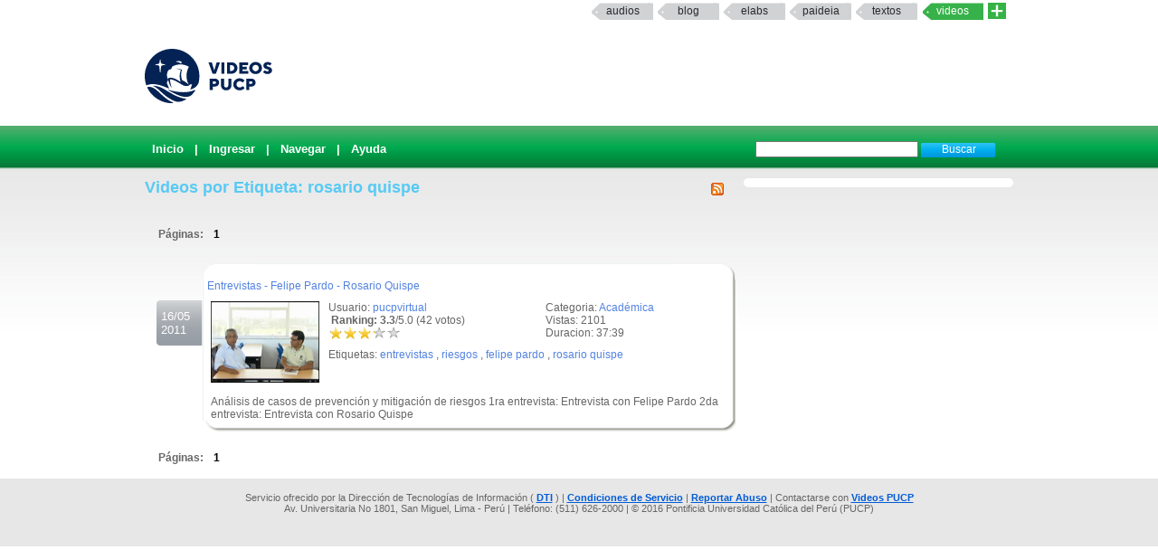

--- FILE ---
content_type: text/html; charset=UTF-8
request_url: https://videos.pucp.edu.pe/videos/etiqueta/rosario%20quispe
body_size: 3400
content:
<!DOCTYPE html PUBLIC "-//W3C//DTD XHTML 1.0 Transitional//EN"
"http://www.w3.org/TR/xhtml1/DTD/xhtml1-transitional.dtd">
<html xmlns="http://www.w3.org/1999/xhtml">
    <head>
        
        <title>Videos PUCP Videos PUCP - Videos por Etiquetas</title>
        <link rel="shortcut icon" href="/favicon.ico" type="image/x-icon"/>
        <meta name="keywords" content="PUCP, Videos, Web 2.0, Streaming, DIA"/>
        <meta name="description" content="Servicio que brinda un espacio a la comunidad PUCP para compartir Videos" />
        <meta name="author" content="DIRECCIÓN DE INFÓRMATICA ACADÉMICA - PUCP" />
                
                <script type="text/JavaScript" src="/videos/../js/valid.js"></script>
        
        <script type="text/JavaScript" src="/videos/../js/prototype.js"></script>
        <script type="text/JavaScript" src="/videos/../js/scriptaculous.js"></script>

        <link rel="stylesheet" type="text/css" href="/css/rating.css" />
        <link rel="stylesheet" type="text/css" href="/css/master.css" />        <link rel="stylesheet" type="text/css" href="/css/servicios.css" />
        <link rel="alternate" type="application/rss+xml" title="RSS" href="/videos/rsstags/8421"/>
                        
    </head>
    <body >
            
    <map name="mymap" id="mymap">
    <area shape="rect" coords="680,0,944,86" href="http://www.pucp.edu.pe" target="_blank" alt="Ir al Portal PUCP" />

    <area shape="rect" coords="0,0 760,86" href="http://videos.pucp.edu.pe" alt="Inicio" />
    </map>
    
<div id="servicios-dia">
		<div class="bf">
   			
				<div id="items"><strong></strong>		
                  <!--<a href="http://mi.pucp.edu.pe"  title="Ingresar a Mi PUCP" target="_blank">mipucp</a>-->
                  		 	        
                        <a href="http://audios.pucp.edu.pe" target="_blank">Audios</a>
                    					<a href="http://blog.pucp.edu.pe"  title="Ingresar al Blog PUCP" target="_blank" >Blog</a> 
                    <!--a href="http://correo.pucp.edu.pe"  title="Ingresar al correo web PUCP" target="_blank">Correo</a-->
                    <a href="http://elabs.pucp.edu.pe"  title="Ingresar a Elabs PUCP" target="_blank" >elabs</a>
					
                <!--        
        	<a href="http://fotos.pucp.edu.pe"  title="Ingresar a Fotos PUCP" target="_blank">Fotos</a>
        -->
                  			
              <a href="http://paideia.pucp.edu.pe"  title="Ingresar a Paideia PUCP" target="_blank"  >paideia</a> 
					         
                     <a href="http://textos.pucp.edu.pe"  title="Ingresar a Textos PUCP" target="_blank">textos</a>
                    					<a id="activo" href="#"   title="Ingresar a Videos PUCP"  >Videos</a>
					  <!--        
        	        <a href="http://webfiles.pucp.edu.pe"  title="Ingresar a Webfiles PUCP" target="_blank">Webfiles</a>				
        -->
								
                     <a class="mas_servicios" href="http://dia.pucp.edu.pe/servicios/" title="servicios PUCP"><img style="width: 20px; height: 18px;" src="/css/images/mas_servicios_videos.png"></a>
                    </div>
			  <!--/items-->
			
	  	</div><!--/bf-->

	</div><!--/servicios-dia-->
    <div class="logo">
            <a href="/" id="banner"></a>
            <a href="http://www.pucp.edu.pe" id="pucp" target="blank"></a>
                         
    </div>

    <div class="cabeza" >
        <div class="botoneria" >

            
<form class="busqueda" name="buscar" action="/videos/buscar" method="post">
<input name="data[Video][Args]" size="20" value="" id="VideoArgs" type="text">
<input class="boton" value="Buscar" type="submit">
</form>            <div  class="menuA">
    <span class=""><a href="/">Inicio</a></span>
| <a href="/usuarios/login">Ingresar</a>
| <a href="/categorias/directorio">Navegar</a>
| <a href="http://sosdia.pucp.edu.pe/index.php?_m=downloads&_a=viewdownload&downloaditemid=8&nav=0,3" target="_blank">Ayuda</a>

</div>



            
        </div>
    </div>
   


    <div id="elfondo">
        
        <div id="page-container">

   <!-- If you'd like some sort of menu to show up on all of your views, include it here -->
    
    <div id="content">

    
    <div class="colderecha">
    
            
    </div>
<!--        <div id="aviso" style="width: 540px ; padding :5px; margin :0px;">
        Se le comunica que por motivos de actualizaci&oacute;n de la aplicaci&oacute;n el servicio VideosPUCP estar&aacute; limitado desde las 11.30 am hasta las 2.30 pm de hoy Mi&eacute;rcoles 22. Se recomienda no subir nuevos videos en este intervalo de tiempo.
        </div>-->
    
        <h2>
<a href="/videos/rsstags/8421"><img src="/img/../css/images/feed-icon-14x14.png" border="0" alt="RSS" align="right" /></a>
    Videos por Etiqueta: rosario quispe</h2>

<div class="paginacion">
Páginas: <span class="pagex">1</span></div>

<div class="fechanegra"> 16/05<br/>2011</div>
		<div id="textlist10328" class="textolista">
		<div class="textolistaarriba">.</div><div id="textin10328" class="textodetalle"><div class="titulo"><a href="/videos/ver/4f8b2f51ea5cc2c2352fe157643c5d54">Entrevistas - Felipe Pardo - Rosario Quispe</a></div><div class="informacionb"><div class="informacionb2"></p><p>Categoria: <a href="/videos/cats/13">Académica</a></p><p>Vistas: 2101</p><p>Duracion: 37:39<br/></p></div><div class="informacionb1"><p>Usuario: <a href="/usuarios/ver/840">pucpvirtual</a><br/>
<div id="nuevorank10328" style="overflow: hidden; height: 38px;">

<div id="unit_long10328" >
<span ><strong> &nbsp;Ranking: 3.3</strong>/5.0 (42 votos)
		</span>
<ul id="unit_ul10328" class="unit-rating" style="width:80px; ">
		<li class="current-rating" style="width:52.16px;"> Actualmente 3.26/5</li>
<li><span class="r1-unit">
<a href="/videos/Votar" id="link10753749" onclick=" event.returnValue = false; return false;" rel="nofollow">*</a><script type="text/javascript">
//<![CDATA[
Event.observe('link10753749', 'click', function(event) { new Ajax.Updater('nuevorank10328','/ratings/vote/1/10328/18.220.162.139/5', {asynchronous:true, evalScripts:true, onLoading:function(request) {var elemento=document.getElementById('nuevorank10328');
elemento.innerHTML="<img src=\"/img/../css/images/loader.gif\" alt=\"loader\" />";}, requestHeaders:['X-Update', 'nuevorank10328']}) }, false);
//]]>
</script>
<!--a href="../../db.php?j=1&amp;q=10328&amp;t=18.220.162.139&amp;c=5" title="1 de 5" class="r1-unit rater">1</a--></span></li>
<li><span class="r2-unit">
<a href="/videos/Votar" id="link532722839" onclick=" event.returnValue = false; return false;" rel="nofollow">*</a><script type="text/javascript">
//<![CDATA[
Event.observe('link532722839', 'click', function(event) { new Ajax.Updater('nuevorank10328','/ratings/vote/2/10328/18.220.162.139/5', {asynchronous:true, evalScripts:true, onLoading:function(request) {var elemento=document.getElementById('nuevorank10328');
elemento.innerHTML="<img src=\"/img/../css/images/loader.gif\" alt=\"loader\" />";}, requestHeaders:['X-Update', 'nuevorank10328']}) }, false);
//]]>
</script>
<!--a href="../../db.php?j=2&amp;q=10328&amp;t=18.220.162.139&amp;c=5" title="2 de 5" class="r2-unit rater">2</a--></span></li>
<li><span class="r3-unit">
<a href="/videos/Votar" id="link1440283998" onclick=" event.returnValue = false; return false;" rel="nofollow">*</a><script type="text/javascript">
//<![CDATA[
Event.observe('link1440283998', 'click', function(event) { new Ajax.Updater('nuevorank10328','/ratings/vote/3/10328/18.220.162.139/5', {asynchronous:true, evalScripts:true, onLoading:function(request) {var elemento=document.getElementById('nuevorank10328');
elemento.innerHTML="<img src=\"/img/../css/images/loader.gif\" alt=\"loader\" />";}, requestHeaders:['X-Update', 'nuevorank10328']}) }, false);
//]]>
</script>
<!--a href="../../db.php?j=3&amp;q=10328&amp;t=18.220.162.139&amp;c=5" title="3 de 5" class="r3-unit rater">3</a--></span></li>
<li><span class="r4-unit">
<a href="/videos/Votar" id="link1032307354" onclick=" event.returnValue = false; return false;" rel="nofollow">*</a><script type="text/javascript">
//<![CDATA[
Event.observe('link1032307354', 'click', function(event) { new Ajax.Updater('nuevorank10328','/ratings/vote/4/10328/18.220.162.139/5', {asynchronous:true, evalScripts:true, onLoading:function(request) {var elemento=document.getElementById('nuevorank10328');
elemento.innerHTML="<img src=\"/img/../css/images/loader.gif\" alt=\"loader\" />";}, requestHeaders:['X-Update', 'nuevorank10328']}) }, false);
//]]>
</script>
<!--a href="../../db.php?j=4&amp;q=10328&amp;t=18.220.162.139&amp;c=5" title="4 de 5" class="r4-unit rater">4</a--></span></li>
<li><span class="r5-unit">
<a href="/videos/Votar" id="link255717278" onclick=" event.returnValue = false; return false;" rel="nofollow">*</a><script type="text/javascript">
//<![CDATA[
Event.observe('link255717278', 'click', function(event) { new Ajax.Updater('nuevorank10328','/ratings/vote/5/10328/18.220.162.139/5', {asynchronous:true, evalScripts:true, onLoading:function(request) {var elemento=document.getElementById('nuevorank10328');
elemento.innerHTML="<img src=\"/img/../css/images/loader.gif\" alt=\"loader\" />";}, requestHeaders:['X-Update', 'nuevorank10328']}) }, false);
//]]>
</script>
<!--a href="../../db.php?j=5&amp;q=10328&amp;t=18.220.162.139&amp;c=5" title="5 de 5" class="r5-unit rater">5</a--></span></li>
		</ul>

</div>
</div><p>Etiquetas: <a href="/videos/etiqueta/entrevistas">entrevistas</a> , <a href="/videos/etiqueta/riesgos">riesgos</a> , <a href="/videos/etiqueta/felipe pardo">felipe pardo</a> , <a href="/videos/etiqueta/rosario quispe">rosario quispe</a></div></div><div class="videob"><a href="/videos/ver/4f8b2f51ea5cc2c2352fe157643c5d54"><img src="/img/../thumbie/10328.jpg" height="90" width="120" border="1" alt="Entrevistas - Felipe Pardo - Rosario Quispe" /></a><br/><br/><div class='descu'>Análisis de casos de prevención y mitigación de riesgos
1ra entrevista:
Entrevista con Felipe Pardo
2da entrevista:
Entrevista con Rosario Quispe</div></div></div><div class='textolistaabajo'>.</div></div><div class="paginacion">
Páginas: <span class="pagex">1</span></div>
    </div>
    </div>
    <!-- Add a footer to each displayed page -->
    </div>
    <script type="text/javascript" src="/js/prototype.js"></script><script type="text/javascript" src="/js/scriptaculous.js"></script>
    <div id="footerpadre">
    <div id="footer">
                  Servicio ofrecido por la Dirección de Tecnolog&iacute;as de Información (
              <a href="http://dia.pucp.edu.pe" target="_new">DTI</a>              ) |  <a href="/usuarios/condiciones">Condiciones de Servicio</a> |  <a href="/abuso">Reportar Abuso</a> | Contactarse con
          
            <a target="_new" href="http://sosdia.pucp.edu.pe/index.php?_m=tickets&_a=submit">Videos PUCP</a><br/>
        Av. Universitaria No 1801, San Miguel, Lima - Per&uacute; | Tel&eacute;fono: (511) 626-2000  | &copy; 2016 Pontificia Universidad Cat&oacute;lica del Per&uacute; (PUCP)

    </div>
    </div>
    
         
    
    </body>
<!-- Google tag (gtag.js) -->
<script async src="https://www.googletagmanager.com/gtag/js?id=G-QFWLSPT3LS"></script>
<script>
  window.dataLayer = window.dataLayer || [];
  function gtag(){dataLayer.push(arguments);}
  gtag('js', new Date());

  gtag('config', 'G-QFWLSPT3LS');
</script>
    
       
</html>
